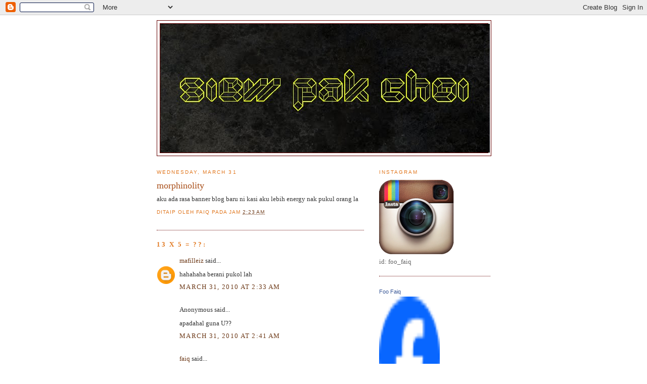

--- FILE ---
content_type: text/html; charset=UTF-8
request_url: https://siewpakchoi.blogspot.com/2010/03/morphinolity.html
body_size: 12807
content:
<!DOCTYPE html>
<html dir='ltr' xmlns='http://www.w3.org/1999/xhtml' xmlns:b='http://www.google.com/2005/gml/b' xmlns:data='http://www.google.com/2005/gml/data' xmlns:expr='http://www.google.com/2005/gml/expr'>
<head>
<link href='https://www.blogger.com/static/v1/widgets/2944754296-widget_css_bundle.css' rel='stylesheet' type='text/css'/>
<meta content='text/html; charset=UTF-8' http-equiv='Content-Type'/>
<meta content='blogger' name='generator'/>
<link href='https://siewpakchoi.blogspot.com/favicon.ico' rel='icon' type='image/x-icon'/>
<link href='http://siewpakchoi.blogspot.com/2010/03/morphinolity.html' rel='canonical'/>
<link rel="alternate" type="application/atom+xml" title="Siew Pak Choi - Atom" href="https://siewpakchoi.blogspot.com/feeds/posts/default" />
<link rel="alternate" type="application/rss+xml" title="Siew Pak Choi - RSS" href="https://siewpakchoi.blogspot.com/feeds/posts/default?alt=rss" />
<link rel="service.post" type="application/atom+xml" title="Siew Pak Choi - Atom" href="https://www.blogger.com/feeds/7924780502539357747/posts/default" />

<link rel="alternate" type="application/atom+xml" title="Siew Pak Choi - Atom" href="https://siewpakchoi.blogspot.com/feeds/7435380079626570044/comments/default" />
<!--Can't find substitution for tag [blog.ieCssRetrofitLinks]-->
<meta content='http://siewpakchoi.blogspot.com/2010/03/morphinolity.html' property='og:url'/>
<meta content='morphinolity' property='og:title'/>
<meta content='aku ada rasa banner blog baru ni kasi aku lebih energy nak pukul orang la' property='og:description'/>
<title>Siew Pak Choi: morphinolity</title>
<style id='page-skin-1' type='text/css'><!--
/*
-----------------------------------------------
Blogger Template Style
Name:     Minima
Date:     26 Feb 2004
Updated by: Blogger Team
----------------------------------------------- */
/* Variable definitions
====================
<Variable name="bgcolor" description="Page Background Color"
type="color" default="#fff">
<Variable name="textcolor" description="Text Color"
type="color" default="#333">
<Variable name="linkcolor" description="Link Color"
type="color" default="#58a">
<Variable name="pagetitlecolor" description="Blog Title Color"
type="color" default="#666">
<Variable name="descriptioncolor" description="Blog Description Color"
type="color" default="#999">
<Variable name="titlecolor" description="Post Title Color"
type="color" default="#c60">
<Variable name="bordercolor" description="Border Color"
type="color" default="#ccc">
<Variable name="sidebarcolor" description="Sidebar Title Color"
type="color" default="#999">
<Variable name="sidebartextcolor" description="Sidebar Text Color"
type="color" default="#666">
<Variable name="visitedlinkcolor" description="Visited Link Color"
type="color" default="#999">
<Variable name="bodyfont" description="Text Font"
type="font" default="normal normal 100% Georgia, Serif">
<Variable name="headerfont" description="Sidebar Title Font"
type="font"
default="normal normal 78% 'Trebuchet MS',Trebuchet,Arial,Verdana,Sans-serif">
<Variable name="pagetitlefont" description="Blog Title Font"
type="font"
default="normal normal 200% Georgia, Serif">
<Variable name="descriptionfont" description="Blog Description Font"
type="font"
default="normal normal 78% 'Trebuchet MS', Trebuchet, Arial, Verdana, Sans-serif">
<Variable name="postfooterfont" description="Post Footer Font"
type="font"
default="normal normal 78% 'Trebuchet MS', Trebuchet, Arial, Verdana, Sans-serif">
<Variable name="startSide" description="Side where text starts in blog language"
type="automatic" default="left">
<Variable name="endSide" description="Side where text ends in blog language"
type="automatic" default="right">
*/
/* Use this with templates/template-twocol.html */
body {
background:#ffffff;
margin:0;
color:#333333;
font:x-small Georgia Serif;
font-size/* */:/**/small;
font-size: /**/small;
text-align: center;
}
a:link {
color:#6f3c1b;
text-decoration:none;
}
a:visited {
color:#006699;
text-decoration:none;
}
a:hover {
color:#a9501b;
text-decoration:underline;
}
a img {
border-width:0;
}
/* Header
-----------------------------------------------
*/
#header-wrapper {
width:660px;
margin:0 auto 10px;
border:1px solid #660000;
}
#header-inner {
background-position: center;
margin-left: auto;
margin-right: auto;
}
#header {
margin: 5px;
border: 1px solid #660000;
text-align: center;
color:#b47b10;
}
#header h1 {
margin:5px 5px 0;
padding:15px 20px .25em;
line-height:1.2em;
text-transform:uppercase;
letter-spacing:.2em;
font: normal normal 200% Georgia, Serif;
}
#header a {
color:#b47b10;
text-decoration:none;
}
#header a:hover {
color:#b47b10;
}
#header .description {
margin:0 5px 5px;
padding:0 20px 15px;
max-width:700px;
text-transform:uppercase;
letter-spacing:.2em;
line-height: 1.4em;
font: normal normal 78% 'Trebuchet MS', Trebuchet, Arial, Verdana, Sans-serif;
color: #7f7f7f;
}
#header img {
margin-left: auto;
margin-right: auto;
}
/* Outer-Wrapper
----------------------------------------------- */
#outer-wrapper {
width: 660px;
margin:0 auto;
padding:10px;
text-align:left;
font: normal normal 100% Georgia, Serif;
}
#main-wrapper {
width: 410px;
float: left;
word-wrap: break-word; /* fix for long text breaking sidebar float in IE */
overflow: hidden;     /* fix for long non-text content breaking IE sidebar float */
}
#sidebar-wrapper {
width: 220px;
float: right;
word-wrap: break-word; /* fix for long text breaking sidebar float in IE */
overflow: hidden;      /* fix for long non-text content breaking IE sidebar float */
}
/* Headings
----------------------------------------------- */
h2 {
margin:1.5em 0 .75em;
font:normal normal 78% 'Trebuchet MS',Trebuchet,Arial,Verdana,Sans-serif;
line-height: 1.4em;
text-transform:uppercase;
letter-spacing:.2em;
color:#e1771e;
}
/* Posts
-----------------------------------------------
*/
h2.date-header {
margin:1.5em 0 .5em;
}
.post {
margin:.5em 0 1.5em;
border-bottom:1px dotted #660000;
padding-bottom:1.5em;
}
.post h3 {
margin:.25em 0 0;
padding:0 0 4px;
font-size:140%;
font-weight:normal;
line-height:1.4em;
color:#a9501b;
}
.post h3 a, .post h3 a:visited, .post h3 strong {
display:block;
text-decoration:none;
color:#a9501b;
font-weight:normal;
}
.post h3 strong, .post h3 a:hover {
color:#333333;
}
.post-body {
margin:0 0 .75em;
line-height:1.6em;
}
.post-body blockquote {
line-height:1.3em;
}
.post-footer {
margin: .75em 0;
color:#e1771e;
text-transform:uppercase;
letter-spacing:.1em;
font: normal normal 78% 'Trebuchet MS', Trebuchet, Arial, Verdana, Sans-serif;
line-height: 1.4em;
}
.comment-link {
margin-left:.6em;
}
.post img {
padding:4px;
border:1px solid #660000;
}
.post blockquote {
margin:1em 20px;
}
.post blockquote p {
margin:.75em 0;
}
/* Comments
----------------------------------------------- */
#comments h4 {
margin:1em 0;
font-weight: bold;
line-height: 1.4em;
text-transform:uppercase;
letter-spacing:.2em;
color: #e1771e;
}
#comments-block {
margin:1em 0 1.5em;
line-height:1.6em;
}
#comments-block .comment-author {
margin:.5em 0;
}
#comments-block .comment-body {
margin:.25em 0 0;
}
#comments-block .comment-footer {
margin:-.25em 0 2em;
line-height: 1.4em;
text-transform:uppercase;
letter-spacing:.1em;
}
#comments-block .comment-body p {
margin:0 0 .75em;
}
.deleted-comment {
font-style:italic;
color:gray;
}
#blog-pager-newer-link {
float: left;
}
#blog-pager-older-link {
float: right;
}
#blog-pager {
text-align: center;
}
.feed-links {
clear: both;
line-height: 2.5em;
}
/* Sidebar Content
----------------------------------------------- */
.sidebar {
color: #666666;
line-height: 1.5em;
}
.sidebar ul {
list-style:none;
margin:0 0 0;
padding:0 0 0;
}
.sidebar li {
margin:0;
padding-top:0;
padding-right:0;
padding-bottom:.25em;
padding-left:15px;
text-indent:-15px;
line-height:1.5em;
}
.sidebar .widget, .main .widget {
border-bottom:1px dotted #660000;
margin:0 0 1.5em;
padding:0 0 1.5em;
}
.main .Blog {
border-bottom-width: 0;
}
/* Profile
----------------------------------------------- */
.profile-img {
float: left;
margin-top: 0;
margin-right: 5px;
margin-bottom: 5px;
margin-left: 0;
padding: 4px;
border: 1px solid #660000;
}
.profile-data {
margin:0;
text-transform:uppercase;
letter-spacing:.1em;
font: normal normal 78% 'Trebuchet MS', Trebuchet, Arial, Verdana, Sans-serif;
color: #e1771e;
font-weight: bold;
line-height: 1.6em;
}
.profile-datablock {
margin:.5em 0 .5em;
}
.profile-textblock {
margin: 0.5em 0;
line-height: 1.6em;
}
.profile-link {
font: normal normal 78% 'Trebuchet MS', Trebuchet, Arial, Verdana, Sans-serif;
text-transform: uppercase;
letter-spacing: .1em;
}
/* Footer
----------------------------------------------- */
#footer {
width:660px;
clear:both;
margin:0 auto;
padding-top:15px;
line-height: 1.6em;
text-transform:uppercase;
letter-spacing:.1em;
text-align: center;
}

--></style>
<link href='https://www.blogger.com/dyn-css/authorization.css?targetBlogID=7924780502539357747&amp;zx=56c4865b-bacd-4c26-9445-8f1e31cfad06' media='none' onload='if(media!=&#39;all&#39;)media=&#39;all&#39;' rel='stylesheet'/><noscript><link href='https://www.blogger.com/dyn-css/authorization.css?targetBlogID=7924780502539357747&amp;zx=56c4865b-bacd-4c26-9445-8f1e31cfad06' rel='stylesheet'/></noscript>
<meta name='google-adsense-platform-account' content='ca-host-pub-1556223355139109'/>
<meta name='google-adsense-platform-domain' content='blogspot.com'/>

</head>
<body>
<div class='navbar section' id='navbar'><div class='widget Navbar' data-version='1' id='Navbar1'><script type="text/javascript">
    function setAttributeOnload(object, attribute, val) {
      if(window.addEventListener) {
        window.addEventListener('load',
          function(){ object[attribute] = val; }, false);
      } else {
        window.attachEvent('onload', function(){ object[attribute] = val; });
      }
    }
  </script>
<div id="navbar-iframe-container"></div>
<script type="text/javascript" src="https://apis.google.com/js/platform.js"></script>
<script type="text/javascript">
      gapi.load("gapi.iframes:gapi.iframes.style.bubble", function() {
        if (gapi.iframes && gapi.iframes.getContext) {
          gapi.iframes.getContext().openChild({
              url: 'https://www.blogger.com/navbar/7924780502539357747?po\x3d7435380079626570044\x26origin\x3dhttps://siewpakchoi.blogspot.com',
              where: document.getElementById("navbar-iframe-container"),
              id: "navbar-iframe"
          });
        }
      });
    </script><script type="text/javascript">
(function() {
var script = document.createElement('script');
script.type = 'text/javascript';
script.src = '//pagead2.googlesyndication.com/pagead/js/google_top_exp.js';
var head = document.getElementsByTagName('head')[0];
if (head) {
head.appendChild(script);
}})();
</script>
</div></div>
<div id='outer-wrapper'><div id='wrap2'>
<!-- skip links for text browsers -->
<span id='skiplinks' style='display:none;'>
<a href='#main'>skip to main </a> |
      <a href='#sidebar'>skip to sidebar</a>
</span>
<div id='header-wrapper'>
<div class='header section' id='header'><div class='widget Header' data-version='1' id='Header1'>
<div id='header-inner'>
<a href='https://siewpakchoi.blogspot.com/' style='display: block'>
<img alt='Siew Pak Choi' height='255px; ' id='Header1_headerimg' src='https://blogger.googleusercontent.com/img/b/R29vZ2xl/AVvXsEjKm7ZyQ82yFFBM529b-n4sJVKg3B2PJ3iacyugyMq4ZqRFQ5Uz0zASRend9TsuLh97OFlf80rgcVBlWorT0cN18IHy_CLclz5J4cG1UQSaSD5wvYuexxkkEwMmjUtVoQJ1_zBhtJ7hbhM/s660/FOO+FAIQ.jpg' style='display: block' width='652px; '/>
</a>
</div>
</div></div>
</div>
<div id='content-wrapper'>
<div id='crosscol-wrapper' style='text-align:center'>
<div class='crosscol section' id='crosscol'><div class='widget HTML' data-version='1' id='HTML3'>
<div class='widget-content'>
<!-- nuffnang -->
<script type="text/javascript">
nuffnang_bid = "81a285b6829cd4582817d1b630f84b23";
</script>
<script src="//synad2.nuffnang.com.my/k.js" type="text/javascript"></script>
<!-- nuffnang-->
</div>
<div class='clear'></div>
</div></div>
</div>
<div id='main-wrapper'>
<div class='main section' id='main'><div class='widget Blog' data-version='1' id='Blog1'>
<div class='blog-posts hfeed'>
<!--Can't find substitution for tag [defaultAdStart]-->
<h2 class='date-header'>Wednesday, March 31</h2>
<div class='post hentry'>
<a name='7435380079626570044'></a>
<h3 class='post-title entry-title'>
<a href='https://siewpakchoi.blogspot.com/2010/03/morphinolity.html'>morphinolity</a>
</h3>
<div class='post-header-line-1'></div>
<div class='post-body entry-content'>
aku ada rasa banner blog baru ni kasi aku lebih energy nak pukul orang la
<div style='clear: both;'></div>
</div>
<div class='post-footer'>
<div class='post-footer-line post-footer-line-1'><span class='post-author vcard'>
ditaip oleh
<span class='fn'>faiq</span>
</span>
<span class='post-timestamp'>
pada jam
<a class='timestamp-link' href='https://siewpakchoi.blogspot.com/2010/03/morphinolity.html' rel='bookmark' title='permanent link'><abbr class='published' title='2010-03-31T02:23:00+08:00'>2:23&#8239;AM</abbr></a>
</span>
<span class='post-comment-link'>
</span>
<span class='post-icons'>
<span class='item-control blog-admin pid-768968908'>
<a href='https://www.blogger.com/post-edit.g?blogID=7924780502539357747&postID=7435380079626570044&from=pencil' title='Edit Post'>
<img alt='' class='icon-action' height='18' src='https://resources.blogblog.com/img/icon18_edit_allbkg.gif' width='18'/>
</a>
</span>
</span>
</div>
<div class='post-footer-line post-footer-line-2'><span class='post-labels'>
</span>
</div>
<div class='post-footer-line post-footer-line-3'></div>
</div>
</div>
<div class='comments' id='comments'>
<a name='comments'></a>
<h4>
13
x 5 =  ??:
        
</h4>
<dl class='avatar-comment-indent' id='comments-block'>
<dt class='comment-author ' id='c2986645848784612258'>
<a name='c2986645848784612258'></a>
<div class="avatar-image-container avatar-stock"><span dir="ltr"><a href="https://www.blogger.com/profile/14726568299083676001" target="" rel="nofollow" onclick="" class="avatar-hovercard" id="av-2986645848784612258-14726568299083676001"><img src="//www.blogger.com/img/blogger_logo_round_35.png" width="35" height="35" alt="" title="mafilleiz">

</a></span></div>
<a href='https://www.blogger.com/profile/14726568299083676001' rel='nofollow'>mafilleiz</a>
said...
</dt>
<dd class='comment-body'>
<p>hahahaha berani pukol lah</p>
</dd>
<dd class='comment-footer'>
<span class='comment-timestamp'>
<a href='https://siewpakchoi.blogspot.com/2010/03/morphinolity.html?showComment=1269974015052#c2986645848784612258' title='comment permalink'>
March 31, 2010 at 2:33&#8239;AM
</a>
<span class='item-control blog-admin pid-1388695279'>
<a class='comment-delete' href='https://www.blogger.com/comment/delete/7924780502539357747/2986645848784612258' title='Delete Comment'>
<img src='https://resources.blogblog.com/img/icon_delete13.gif'/>
</a>
</span>
</span>
</dd>
<dt class='comment-author ' id='c5502516659377659912'>
<a name='c5502516659377659912'></a>
<div class="avatar-image-container avatar-stock"><span dir="ltr"><img src="//resources.blogblog.com/img/blank.gif" width="35" height="35" alt="" title="Anonymous">

</span></div>
Anonymous
said...
</dt>
<dd class='comment-body'>
<p>apadahal guna U??</p>
</dd>
<dd class='comment-footer'>
<span class='comment-timestamp'>
<a href='https://siewpakchoi.blogspot.com/2010/03/morphinolity.html?showComment=1269974512589#c5502516659377659912' title='comment permalink'>
March 31, 2010 at 2:41&#8239;AM
</a>
<span class='item-control blog-admin pid-746223727'>
<a class='comment-delete' href='https://www.blogger.com/comment/delete/7924780502539357747/5502516659377659912' title='Delete Comment'>
<img src='https://resources.blogblog.com/img/icon_delete13.gif'/>
</a>
</span>
</span>
</dd>
<dt class='comment-author blog-author' id='c4202514432189778648'>
<a name='c4202514432189778648'></a>
<div class="avatar-image-container vcard"><span dir="ltr"><a href="https://www.blogger.com/profile/15426349047371552375" target="" rel="nofollow" onclick="" class="avatar-hovercard" id="av-4202514432189778648-15426349047371552375"><img src="https://resources.blogblog.com/img/blank.gif" width="35" height="35" class="delayLoad" style="display: none;" longdesc="//blogger.googleusercontent.com/img/b/R29vZ2xl/AVvXsEi6G3Ifl-Z3RbVvTIK4h0HgEVVOYRb23HMv7zSpX4Tp21t3b9awIbNKYO5B2lpekS90iCXXgcoedlolZbV4YL3VtLeL68VAyq5rvrh6zXBIyeQde0GF-yvOrdvM9ZCpQw/s45-c/foofaiq.JPG" alt="" title="faiq">

<noscript><img src="//blogger.googleusercontent.com/img/b/R29vZ2xl/AVvXsEi6G3Ifl-Z3RbVvTIK4h0HgEVVOYRb23HMv7zSpX4Tp21t3b9awIbNKYO5B2lpekS90iCXXgcoedlolZbV4YL3VtLeL68VAyq5rvrh6zXBIyeQde0GF-yvOrdvM9ZCpQw/s45-c/foofaiq.JPG" width="35" height="35" class="photo" alt=""></noscript></a></span></div>
<a href='https://www.blogger.com/profile/15426349047371552375' rel='nofollow'>faiq</a>
said...
</dt>
<dd class='comment-body'>
<p>kalut malut : jap g...<br /><br />shax: saje bru la gangster..<br /><br />btw buat mase ni aku xde mase nk tulis blog..bnyk suadagar2 arab tempah kat aku kuih seri muka</p>
</dd>
<dd class='comment-footer'>
<span class='comment-timestamp'>
<a href='https://siewpakchoi.blogspot.com/2010/03/morphinolity.html?showComment=1269975749823#c4202514432189778648' title='comment permalink'>
March 31, 2010 at 3:02&#8239;AM
</a>
<span class='item-control blog-admin pid-768968908'>
<a class='comment-delete' href='https://www.blogger.com/comment/delete/7924780502539357747/4202514432189778648' title='Delete Comment'>
<img src='https://resources.blogblog.com/img/icon_delete13.gif'/>
</a>
</span>
</span>
</dd>
<dt class='comment-author ' id='c6569610807355647687'>
<a name='c6569610807355647687'></a>
<div class="avatar-image-container vcard"><span dir="ltr"><a href="https://www.blogger.com/profile/02572692286347402910" target="" rel="nofollow" onclick="" class="avatar-hovercard" id="av-6569610807355647687-02572692286347402910"><img src="https://resources.blogblog.com/img/blank.gif" width="35" height="35" class="delayLoad" style="display: none;" longdesc="//blogger.googleusercontent.com/img/b/R29vZ2xl/AVvXsEh6A1-6PYevQMpBj0ekz69bzuF65eYTJJfFnI90qSBvighjqhk9B3d_ScCX_0Sh77t_7Yqy3rtgzA0pgokW_4mKvYB2gCIGL9nFXLFGcNeOy3r8xcdySuuJrLMIEJ4zvCY/s45-c/*" alt="" title="sharamli">

<noscript><img src="//blogger.googleusercontent.com/img/b/R29vZ2xl/AVvXsEh6A1-6PYevQMpBj0ekz69bzuF65eYTJJfFnI90qSBvighjqhk9B3d_ScCX_0Sh77t_7Yqy3rtgzA0pgokW_4mKvYB2gCIGL9nFXLFGcNeOy3r8xcdySuuJrLMIEJ4zvCY/s45-c/*" width="35" height="35" class="photo" alt=""></noscript></a></span></div>
<a href='https://www.blogger.com/profile/02572692286347402910' rel='nofollow'>sharamli</a>
said...
</dt>
<dd class='comment-body'>
<p>cikgu mana b0leh jadik kaki pukul</p>
</dd>
<dd class='comment-footer'>
<span class='comment-timestamp'>
<a href='https://siewpakchoi.blogspot.com/2010/03/morphinolity.html?showComment=1269978165049#c6569610807355647687' title='comment permalink'>
March 31, 2010 at 3:42&#8239;AM
</a>
<span class='item-control blog-admin pid-1119779575'>
<a class='comment-delete' href='https://www.blogger.com/comment/delete/7924780502539357747/6569610807355647687' title='Delete Comment'>
<img src='https://resources.blogblog.com/img/icon_delete13.gif'/>
</a>
</span>
</span>
</dd>
<dt class='comment-author ' id='c362042162145987969'>
<a name='c362042162145987969'></a>
<div class="avatar-image-container vcard"><span dir="ltr"><a href="https://www.blogger.com/profile/08595052499301486465" target="" rel="nofollow" onclick="" class="avatar-hovercard" id="av-362042162145987969-08595052499301486465"><img src="https://resources.blogblog.com/img/blank.gif" width="35" height="35" class="delayLoad" style="display: none;" longdesc="//1.bp.blogspot.com/_YnHAQsodSr8/S5PbwhNFi4I/AAAAAAAAAis/dTkAvrhPNhw/S45-s35/me%2B(22).jpg" alt="" title="I_Hate_Lolipop">

<noscript><img src="//1.bp.blogspot.com/_YnHAQsodSr8/S5PbwhNFi4I/AAAAAAAAAis/dTkAvrhPNhw/S45-s35/me%2B(22).jpg" width="35" height="35" class="photo" alt=""></noscript></a></span></div>
<a href='https://www.blogger.com/profile/08595052499301486465' rel='nofollow'>I_Hate_Lolipop</a>
said...
</dt>
<dd class='comment-body'>
<p>x macho langsung guna u. adakah kau mahu jadi gengster yg berhemah dan sedikit sopan?</p>
</dd>
<dd class='comment-footer'>
<span class='comment-timestamp'>
<a href='https://siewpakchoi.blogspot.com/2010/03/morphinolity.html?showComment=1269999703751#c362042162145987969' title='comment permalink'>
March 31, 2010 at 9:41&#8239;AM
</a>
<span class='item-control blog-admin pid-1085508648'>
<a class='comment-delete' href='https://www.blogger.com/comment/delete/7924780502539357747/362042162145987969' title='Delete Comment'>
<img src='https://resources.blogblog.com/img/icon_delete13.gif'/>
</a>
</span>
</span>
</dd>
<dt class='comment-author ' id='c2074080544565466400'>
<a name='c2074080544565466400'></a>
<div class="avatar-image-container vcard"><span dir="ltr"><a href="https://www.blogger.com/profile/14129639220635216102" target="" rel="nofollow" onclick="" class="avatar-hovercard" id="av-2074080544565466400-14129639220635216102"><img src="https://resources.blogblog.com/img/blank.gif" width="35" height="35" class="delayLoad" style="display: none;" longdesc="//blogger.googleusercontent.com/img/b/R29vZ2xl/AVvXsEgg-IgzcXE9zaH4_9YD_FDshZiDpnmiDWYWbgZmmNUkpQJ7mnEvUGsSAIUD6VgNCecUqRSsDtm5GqQCQGdyj_Uj2jMMasthdoPsirNIsgXtUyBibBciLW9wTI9TDyCYDg/s45-c/*" alt="" title="Jo">

<noscript><img src="//blogger.googleusercontent.com/img/b/R29vZ2xl/AVvXsEgg-IgzcXE9zaH4_9YD_FDshZiDpnmiDWYWbgZmmNUkpQJ7mnEvUGsSAIUD6VgNCecUqRSsDtm5GqQCQGdyj_Uj2jMMasthdoPsirNIsgXtUyBibBciLW9wTI9TDyCYDg/s45-c/*" width="35" height="35" class="photo" alt=""></noscript></a></span></div>
<a href='https://www.blogger.com/profile/14129639220635216102' rel='nofollow'>Jo</a>
said...
</dt>
<dd class='comment-body'>
<p>makin garang.</p>
</dd>
<dd class='comment-footer'>
<span class='comment-timestamp'>
<a href='https://siewpakchoi.blogspot.com/2010/03/morphinolity.html?showComment=1270000148276#c2074080544565466400' title='comment permalink'>
March 31, 2010 at 9:49&#8239;AM
</a>
<span class='item-control blog-admin pid-751477288'>
<a class='comment-delete' href='https://www.blogger.com/comment/delete/7924780502539357747/2074080544565466400' title='Delete Comment'>
<img src='https://resources.blogblog.com/img/icon_delete13.gif'/>
</a>
</span>
</span>
</dd>
<dt class='comment-author ' id='c1011039056876790580'>
<a name='c1011039056876790580'></a>
<div class="avatar-image-container vcard"><span dir="ltr"><a href="https://www.blogger.com/profile/05917353572540510635" target="" rel="nofollow" onclick="" class="avatar-hovercard" id="av-1011039056876790580-05917353572540510635"><img src="https://resources.blogblog.com/img/blank.gif" width="35" height="35" class="delayLoad" style="display: none;" longdesc="//blogger.googleusercontent.com/img/b/R29vZ2xl/AVvXsEinGm7UiquJ_I6MjEqvaySQkXDsOjpzLUCxyF08S7GebEjZtzBJF0QGKHF1yPc6kBVHEd_PEWKI9N3RLqQ9ADTjT7xwC3vbwJxaCDfwV5g46Mq57MFXkexXKQjmdFmcwzM/s45-c/image.jpg" alt="" title="Cik Akma">

<noscript><img src="//blogger.googleusercontent.com/img/b/R29vZ2xl/AVvXsEinGm7UiquJ_I6MjEqvaySQkXDsOjpzLUCxyF08S7GebEjZtzBJF0QGKHF1yPc6kBVHEd_PEWKI9N3RLqQ9ADTjT7xwC3vbwJxaCDfwV5g46Mq57MFXkexXKQjmdFmcwzM/s45-c/image.jpg" width="35" height="35" class="photo" alt=""></noscript></a></span></div>
<a href='https://www.blogger.com/profile/05917353572540510635' rel='nofollow'>Cik Akma</a>
said...
</dt>
<dd class='comment-body'>
<p>agak r. cm nak carik gado pon ade. ahhah~</p>
</dd>
<dd class='comment-footer'>
<span class='comment-timestamp'>
<a href='https://siewpakchoi.blogspot.com/2010/03/morphinolity.html?showComment=1270017642172#c1011039056876790580' title='comment permalink'>
March 31, 2010 at 2:40&#8239;PM
</a>
<span class='item-control blog-admin pid-1469000509'>
<a class='comment-delete' href='https://www.blogger.com/comment/delete/7924780502539357747/1011039056876790580' title='Delete Comment'>
<img src='https://resources.blogblog.com/img/icon_delete13.gif'/>
</a>
</span>
</span>
</dd>
<dt class='comment-author ' id='c4652702195889439660'>
<a name='c4652702195889439660'></a>
<div class="avatar-image-container avatar-stock"><span dir="ltr"><a href="https://www.blogger.com/profile/05220782825497392661" target="" rel="nofollow" onclick="" class="avatar-hovercard" id="av-4652702195889439660-05220782825497392661"><img src="//www.blogger.com/img/blogger_logo_round_35.png" width="35" height="35" alt="" title="Noor Fatin">

</a></span></div>
<a href='https://www.blogger.com/profile/05220782825497392661' rel='nofollow'>Noor Fatin</a>
said...
</dt>
<dd class='comment-body'>
<p>hahaha lum jmpa lg rasa cm tak nak jumpa langsung bila tgk banner baru..hahahaha</p>
</dd>
<dd class='comment-footer'>
<span class='comment-timestamp'>
<a href='https://siewpakchoi.blogspot.com/2010/03/morphinolity.html?showComment=1270020294467#c4652702195889439660' title='comment permalink'>
March 31, 2010 at 3:24&#8239;PM
</a>
<span class='item-control blog-admin pid-1175797657'>
<a class='comment-delete' href='https://www.blogger.com/comment/delete/7924780502539357747/4652702195889439660' title='Delete Comment'>
<img src='https://resources.blogblog.com/img/icon_delete13.gif'/>
</a>
</span>
</span>
</dd>
<dt class='comment-author ' id='c370971290664171942'>
<a name='c370971290664171942'></a>
<div class="avatar-image-container avatar-stock"><span dir="ltr"><a href="https://www.blogger.com/profile/09392063387930074662" target="" rel="nofollow" onclick="" class="avatar-hovercard" id="av-370971290664171942-09392063387930074662"><img src="//www.blogger.com/img/blogger_logo_round_35.png" width="35" height="35" alt="" title="didiey ;)">

</a></span></div>
<a href='https://www.blogger.com/profile/09392063387930074662' rel='nofollow'>didiey ;)</a>
said...
</dt>
<dd class='comment-body'>
<p>haha...so better jangan jumpe okay!</p>
</dd>
<dd class='comment-footer'>
<span class='comment-timestamp'>
<a href='https://siewpakchoi.blogspot.com/2010/03/morphinolity.html?showComment=1270027646768#c370971290664171942' title='comment permalink'>
March 31, 2010 at 5:27&#8239;PM
</a>
<span class='item-control blog-admin pid-1494528051'>
<a class='comment-delete' href='https://www.blogger.com/comment/delete/7924780502539357747/370971290664171942' title='Delete Comment'>
<img src='https://resources.blogblog.com/img/icon_delete13.gif'/>
</a>
</span>
</span>
</dd>
<dt class='comment-author ' id='c5873316770593593593'>
<a name='c5873316770593593593'></a>
<div class="avatar-image-container vcard"><span dir="ltr"><a href="https://www.blogger.com/profile/11812805448585746589" target="" rel="nofollow" onclick="" class="avatar-hovercard" id="av-5873316770593593593-11812805448585746589"><img src="https://resources.blogblog.com/img/blank.gif" width="35" height="35" class="delayLoad" style="display: none;" longdesc="//blogger.googleusercontent.com/img/b/R29vZ2xl/AVvXsEhX7PKatOOYJ6bhHD7Wn9SWQORCrBI39zV1Jwap3GMqktUmqbc8KPG7GEECR1YvKa9pjTtFpcJJkCjAsPqgWnn7yqcdvI7EA4QdOQBo25PBVxHGVYHRdLHX9ec6AWSJBN8/s45-c/51.jpg" alt="" title="Shahrul Tanaka">

<noscript><img src="//blogger.googleusercontent.com/img/b/R29vZ2xl/AVvXsEhX7PKatOOYJ6bhHD7Wn9SWQORCrBI39zV1Jwap3GMqktUmqbc8KPG7GEECR1YvKa9pjTtFpcJJkCjAsPqgWnn7yqcdvI7EA4QdOQBo25PBVxHGVYHRdLHX9ec6AWSJBN8/s45-c/51.jpg" width="35" height="35" class="photo" alt=""></noscript></a></span></div>
<a href='https://www.blogger.com/profile/11812805448585746589' rel='nofollow'>Shahrul Tanaka</a>
said...
</dt>
<dd class='comment-body'>
<p>tak takut langsung :P</p>
</dd>
<dd class='comment-footer'>
<span class='comment-timestamp'>
<a href='https://siewpakchoi.blogspot.com/2010/03/morphinolity.html?showComment=1270028146273#c5873316770593593593' title='comment permalink'>
March 31, 2010 at 5:35&#8239;PM
</a>
<span class='item-control blog-admin pid-1614206052'>
<a class='comment-delete' href='https://www.blogger.com/comment/delete/7924780502539357747/5873316770593593593' title='Delete Comment'>
<img src='https://resources.blogblog.com/img/icon_delete13.gif'/>
</a>
</span>
</span>
</dd>
<dt class='comment-author ' id='c3083857325074743105'>
<a name='c3083857325074743105'></a>
<div class="avatar-image-container avatar-stock"><span dir="ltr"><a href="http://www.freewebcomic.com" target="" rel="nofollow" onclick=""><img src="//resources.blogblog.com/img/blank.gif" width="35" height="35" alt="" title="meo188">

</a></span></div>
<a href='http://www.freewebcomic.com' rel='nofollow'>meo188</a>
said...
</dt>
<dd class='comment-body'>
<p>ganas mcm org jahat</p>
</dd>
<dd class='comment-footer'>
<span class='comment-timestamp'>
<a href='https://siewpakchoi.blogspot.com/2010/03/morphinolity.html?showComment=1270039824230#c3083857325074743105' title='comment permalink'>
March 31, 2010 at 8:50&#8239;PM
</a>
<span class='item-control blog-admin pid-746223727'>
<a class='comment-delete' href='https://www.blogger.com/comment/delete/7924780502539357747/3083857325074743105' title='Delete Comment'>
<img src='https://resources.blogblog.com/img/icon_delete13.gif'/>
</a>
</span>
</span>
</dd>
<dt class='comment-author ' id='c292870463385768179'>
<a name='c292870463385768179'></a>
<div class="avatar-image-container vcard"><span dir="ltr"><a href="https://www.blogger.com/profile/09667289427801341347" target="" rel="nofollow" onclick="" class="avatar-hovercard" id="av-292870463385768179-09667289427801341347"><img src="https://resources.blogblog.com/img/blank.gif" width="35" height="35" class="delayLoad" style="display: none;" longdesc="//blogger.googleusercontent.com/img/b/R29vZ2xl/AVvXsEgFeX8xDxUYxKAYxnvKOd37UwGV2NimY4yR1TEj7CSlZM0EpFA8bI4VYrqM9tM1hq_wUA8DBZRPiRDGhnRZSN_Xz0bRBwgCJju-fEAobhDvlz40OnKrrR3lFpQ5xf-afg/s45-c/*" alt="" title="Hann Haidar">

<noscript><img src="//blogger.googleusercontent.com/img/b/R29vZ2xl/AVvXsEgFeX8xDxUYxKAYxnvKOd37UwGV2NimY4yR1TEj7CSlZM0EpFA8bI4VYrqM9tM1hq_wUA8DBZRPiRDGhnRZSN_Xz0bRBwgCJju-fEAobhDvlz40OnKrrR3lFpQ5xf-afg/s45-c/*" width="35" height="35" class="photo" alt=""></noscript></a></span></div>
<a href='https://www.blogger.com/profile/09667289427801341347' rel='nofollow'>Hann Haidar</a>
said...
</dt>
<dd class='comment-body'>
<p>mantap, gua suka</p>
</dd>
<dd class='comment-footer'>
<span class='comment-timestamp'>
<a href='https://siewpakchoi.blogspot.com/2010/03/morphinolity.html?showComment=1270041183491#c292870463385768179' title='comment permalink'>
March 31, 2010 at 9:13&#8239;PM
</a>
<span class='item-control blog-admin pid-58119272'>
<a class='comment-delete' href='https://www.blogger.com/comment/delete/7924780502539357747/292870463385768179' title='Delete Comment'>
<img src='https://resources.blogblog.com/img/icon_delete13.gif'/>
</a>
</span>
</span>
</dd>
<dt class='comment-author ' id='c4530176696534028671'>
<a name='c4530176696534028671'></a>
<div class="avatar-image-container vcard"><span dir="ltr"><a href="https://www.blogger.com/profile/08847157549257263833" target="" rel="nofollow" onclick="" class="avatar-hovercard" id="av-4530176696534028671-08847157549257263833"><img src="https://resources.blogblog.com/img/blank.gif" width="35" height="35" class="delayLoad" style="display: none;" longdesc="//blogger.googleusercontent.com/img/b/R29vZ2xl/AVvXsEjjrU_hU_Y5w9_SzOGMCPclWgtaR7g9ov4KE08KQlrCT1yGe1We-nbBe_id9ZgTwod2zGK9395tQ08u2Cb56EvoGEuybLPbQ1ezxa1-iY6u5Dm05m4aPfYZD8U76Ik44Q/s45-c/broga.jpg" alt="" title="kambeng">

<noscript><img src="//blogger.googleusercontent.com/img/b/R29vZ2xl/AVvXsEjjrU_hU_Y5w9_SzOGMCPclWgtaR7g9ov4KE08KQlrCT1yGe1We-nbBe_id9ZgTwod2zGK9395tQ08u2Cb56EvoGEuybLPbQ1ezxa1-iY6u5Dm05m4aPfYZD8U76Ik44Q/s45-c/broga.jpg" width="35" height="35" class="photo" alt=""></noscript></a></span></div>
<a href='https://www.blogger.com/profile/08847157549257263833' rel='nofollow'>kambeng</a>
said...
</dt>
<dd class='comment-body'>
<p>garangggg</p>
</dd>
<dd class='comment-footer'>
<span class='comment-timestamp'>
<a href='https://siewpakchoi.blogspot.com/2010/03/morphinolity.html?showComment=1270043022250#c4530176696534028671' title='comment permalink'>
March 31, 2010 at 9:43&#8239;PM
</a>
<span class='item-control blog-admin pid-1314872203'>
<a class='comment-delete' href='https://www.blogger.com/comment/delete/7924780502539357747/4530176696534028671' title='Delete Comment'>
<img src='https://resources.blogblog.com/img/icon_delete13.gif'/>
</a>
</span>
</span>
</dd>
</dl>
<p class='comment-footer'>
<a href='https://www.blogger.com/comment/fullpage/post/7924780502539357747/7435380079626570044' onclick='javascript:window.open(this.href, "bloggerPopup", "toolbar=0,location=0,statusbar=1,menubar=0,scrollbars=yes,width=640,height=500"); return false;'>Post a Comment</a>
</p>
<div id='backlinks-container'>
<div id='Blog1_backlinks-container'>
</div>
</div>
</div>
<!--Can't find substitution for tag [adEnd]-->
</div>
<div class='blog-pager' id='blog-pager'>
<span id='blog-pager-newer-link'>
<a class='blog-pager-newer-link' href='https://siewpakchoi.blogspot.com/2010/04/kata-kata-falsafah-jalanan.html' id='Blog1_blog-pager-newer-link' title='Newer Post'>Newer Post</a>
</span>
<span id='blog-pager-older-link'>
<a class='blog-pager-older-link' href='https://siewpakchoi.blogspot.com/2010/03/faiq-support-earth-hour.html' id='Blog1_blog-pager-older-link' title='Older Post'>Older Post</a>
</span>
<a class='home-link' href='https://siewpakchoi.blogspot.com/'>Home</a>
</div>
<div class='clear'></div>
<div class='post-feeds'>
<div class='feed-links'>
Subscribe to:
<a class='feed-link' href='https://siewpakchoi.blogspot.com/feeds/7435380079626570044/comments/default' target='_blank' type='application/atom+xml'>Post Comments (Atom)</a>
</div>
</div>
</div></div>
</div>
<div id='sidebar-wrapper'>
<div class='sidebar section' id='sidebar'><div class='widget Image' data-version='1' id='Image2'>
<h2>Instagram</h2>
<div class='widget-content'>
<img alt='Instagram' height='147' id='Image2_img' src='https://blogger.googleusercontent.com/img/b/R29vZ2xl/AVvXsEg1Lza95-HmGUi0PY69B5O0tLhOWmem_yCMuHA6l_EI86t6cYp_8LIpRhCmPRaA2M0HPCGZSnM9BnAwSULIchODs942wOUwgwu3qKEABIpy4flWi5W6m7YwYinG5jlI6xn68bQPIHZwuAY/s1600/6a010535893544970c017d3ef41caa970c-800wi.png' width='160'/>
<br/>
<span class='caption'>id: foo_faiq</span>
</div>
<div class='clear'></div>
</div><div class='widget HTML' data-version='1' id='HTML4'>
<div class='widget-content'>
<!-- Facebook Badge START --><a href="http://en-gb.facebook.com/people/Foo-Faiq/100000105905769" target="_TOP" style="font-family: &quot;lucida grande&quot;,tahoma,verdana,arial,sans-serif; font-size: 11px; font-variant: normal; font-style: normal; font-weight: normal; color: #3B5998; text-decoration: none;" title="Foo Faiq">Foo Faiq</a><br/><a href="http://en-gb.facebook.com/people/Foo-Faiq/100000105905769" target="_TOP" title="Foo Faiq"><img src="https://lh3.googleusercontent.com/blogger_img_proxy/AEn0k_sIP40a_uvk3UXv4OtMtkzxuSUzFtt-vvHE_JN4mu-CxSCJ4KFYVW0NDSBEy1bT5X4l-Eeu3RDoOPXz_YbVKrfUyBqDaIoQkfGDGWGyfqJ5VNiTxPTrUfT_QZwYBzWFI-UWS-c1KEE=s0-d" width="120" height="236" style="border: 0px;"></a><br/><a href="http://en-gb.facebook.com/badges/" target="_TOP" style="font-family: &quot;lucida grande&quot;,tahoma,verdana,arial,sans-serif; font-size: 11px; font-variant: normal; font-style: normal; font-weight: normal; color: #3B5998; text-decoration: none;" title="Make your own badge!">Create your badge</a><!-- Facebook Badge END -->
</div>
<div class='clear'></div>
</div><div class='widget Profile' data-version='1' id='Profile1'>
<h2>aku</h2>
<div class='widget-content'>
<a href='https://www.blogger.com/profile/15426349047371552375'><img alt='My photo' class='profile-img' height='80' src='//blogger.googleusercontent.com/img/b/R29vZ2xl/AVvXsEi6G3Ifl-Z3RbVvTIK4h0HgEVVOYRb23HMv7zSpX4Tp21t3b9awIbNKYO5B2lpekS90iCXXgcoedlolZbV4YL3VtLeL68VAyq5rvrh6zXBIyeQde0GF-yvOrdvM9ZCpQw/s220/foofaiq.JPG' width='53'/></a>
<dl class='profile-datablock'>
<dt class='profile-data'>
<a class='profile-name-link g-profile' href='https://www.blogger.com/profile/15426349047371552375' rel='author' style='background-image: url(//www.blogger.com/img/logo-16.png);'>
faiq
</a>
</dt>
</dl>
<a class='profile-link' href='https://www.blogger.com/profile/15426349047371552375' rel='author'>View my complete profile</a>
<div class='clear'></div>
</div>
</div><div class='widget Text' data-version='1' id='Text1'>
<h2 class='title'>PERIBADI</h2>
<div class='widget-content'>
Mohd faiq,<br/>25 thn,<br/>18-7-1988,<br/>Selangor<br/><br/>Opis aku:<br/>SK Long Tungan, Baram Sarawak<br/><br/><br/>
</div>
<div class='clear'></div>
</div><div class='widget Text' data-version='1' id='Text2'>
<h2 class='title'>Pengenalan</h2>
<div class='widget-content'>
<i>"Aku merupakan seorang guru sekolah rendah di pendalaman Sarawak. Dari bandar Miri perjalanan ke sekolah mengambil masa 8 jam naik 4wd dan 20 minit naik perahu. Sekolah menggunakan elektrik dari generator, ketiadaan elektrik adalah perkara biasa. Line telefon  tiada, kedai makan tiada.<br/><br/>"walau macam-mana pun aku tetap relak layan hari-hari berlalu"</i><br/>
</div>
<div class='clear'></div>
</div>
<div class='widget Label' data-version='1' id='Label2'>
<h2>Labels</h2>
<div class='widget-content list-label-widget-content'>
<ul>
<li>
<a dir='ltr' href='https://siewpakchoi.blogspot.com/search/label/sekolah'>sekolah</a>
<span dir='ltr'>(16)</span>
</li>
<li>
<a dir='ltr' href='https://siewpakchoi.blogspot.com/search/label/bola%20sepak'>bola sepak</a>
<span dir='ltr'>(13)</span>
</li>
<li>
<a dir='ltr' href='https://siewpakchoi.blogspot.com/search/label/Pekerjaan'>Pekerjaan</a>
<span dir='ltr'>(11)</span>
</li>
<li>
<a dir='ltr' href='https://siewpakchoi.blogspot.com/search/label/amalan%20x%20sihat'>amalan x sihat</a>
<span dir='ltr'>(11)</span>
</li>
<li>
<a dir='ltr' href='https://siewpakchoi.blogspot.com/search/label/Budaya'>Budaya</a>
<span dir='ltr'>(10)</span>
</li>
<li>
<a dir='ltr' href='https://siewpakchoi.blogspot.com/search/label/makanan'>makanan</a>
<span dir='ltr'>(10)</span>
</li>
<li>
<a dir='ltr' href='https://siewpakchoi.blogspot.com/search/label/Rumah'>Rumah</a>
<span dir='ltr'>(9)</span>
</li>
<li>
<a dir='ltr' href='https://siewpakchoi.blogspot.com/search/label/angan'>angan</a>
<span dir='ltr'>(9)</span>
</li>
<li>
<a dir='ltr' href='https://siewpakchoi.blogspot.com/search/label/awek'>awek</a>
<span dir='ltr'>(8)</span>
</li>
<li>
<a dir='ltr' href='https://siewpakchoi.blogspot.com/search/label/budak-budak'>budak-budak</a>
<span dir='ltr'>(8)</span>
</li>
<li>
<a dir='ltr' href='https://siewpakchoi.blogspot.com/search/label/komplen'>komplen</a>
<span dir='ltr'>(7)</span>
</li>
<li>
<a dir='ltr' href='https://siewpakchoi.blogspot.com/search/label/sukan'>sukan</a>
<span dir='ltr'>(7)</span>
</li>
<li>
<a dir='ltr' href='https://siewpakchoi.blogspot.com/search/label/berita'>berita</a>
<span dir='ltr'>(6)</span>
</li>
<li>
<a dir='ltr' href='https://siewpakchoi.blogspot.com/search/label/marah'>marah</a>
<span dir='ltr'>(6)</span>
</li>
<li>
<a dir='ltr' href='https://siewpakchoi.blogspot.com/search/label/ilmu'>ilmu</a>
<span dir='ltr'>(5)</span>
</li>
<li>
<a dir='ltr' href='https://siewpakchoi.blogspot.com/search/label/sarawak'>sarawak</a>
<span dir='ltr'>(5)</span>
</li>
<li>
<a dir='ltr' href='https://siewpakchoi.blogspot.com/search/label/zaman%20praktikal'>zaman praktikal</a>
<span dir='ltr'>(5)</span>
</li>
<li>
<a dir='ltr' href='https://siewpakchoi.blogspot.com/search/label/Islam'>Islam</a>
<span dir='ltr'>(4)</span>
</li>
<li>
<a dir='ltr' href='https://siewpakchoi.blogspot.com/search/label/long%20tungan'>long tungan</a>
<span dir='ltr'>(4)</span>
</li>
<li>
<a dir='ltr' href='https://siewpakchoi.blogspot.com/search/label/moden'>moden</a>
<span dir='ltr'>(4)</span>
</li>
<li>
<a dir='ltr' href='https://siewpakchoi.blogspot.com/search/label/filem'>filem</a>
<span dir='ltr'>(3)</span>
</li>
<li>
<a dir='ltr' href='https://siewpakchoi.blogspot.com/search/label/kawan'>kawan</a>
<span dir='ltr'>(3)</span>
</li>
<li>
<a dir='ltr' href='https://siewpakchoi.blogspot.com/search/label/kenyah'>kenyah</a>
<span dir='ltr'>(3)</span>
</li>
<li>
<a dir='ltr' href='https://siewpakchoi.blogspot.com/search/label/minuman'>minuman</a>
<span dir='ltr'>(3)</span>
</li>
<li>
<a dir='ltr' href='https://siewpakchoi.blogspot.com/search/label/remaja'>remaja</a>
<span dir='ltr'>(3)</span>
</li>
<li>
<a dir='ltr' href='https://siewpakchoi.blogspot.com/search/label/rukun%20tetangga'>rukun tetangga</a>
<span dir='ltr'>(3)</span>
</li>
<li>
<a dir='ltr' href='https://siewpakchoi.blogspot.com/search/label/travel'>travel</a>
<span dir='ltr'>(3)</span>
</li>
<li>
<a dir='ltr' href='https://siewpakchoi.blogspot.com/search/label/kampung'>kampung</a>
<span dir='ltr'>(2)</span>
</li>
<li>
<a dir='ltr' href='https://siewpakchoi.blogspot.com/search/label/kawan.%20motor'>kawan. motor</a>
<span dir='ltr'>(2)</span>
</li>
<li>
<a dir='ltr' href='https://siewpakchoi.blogspot.com/search/label/zaman%20maktab'>zaman maktab</a>
<span dir='ltr'>(2)</span>
</li>
<li>
<a dir='ltr' href='https://siewpakchoi.blogspot.com/search/label/Ayah'>Ayah</a>
<span dir='ltr'>(1)</span>
</li>
<li>
<a dir='ltr' href='https://siewpakchoi.blogspot.com/search/label/FAQ'>FAQ</a>
<span dir='ltr'>(1)</span>
</li>
<li>
<a dir='ltr' href='https://siewpakchoi.blogspot.com/search/label/miri'>miri</a>
<span dir='ltr'>(1)</span>
</li>
</ul>
<div class='clear'></div>
</div>
</div><div class='widget BlogArchive' data-version='1' id='BlogArchive1'>
<h2>Wikipedia Bahasa Melayu</h2>
<div class='widget-content'>
<div id='ArchiveList'>
<div id='BlogArchive1_ArchiveList'>
<ul class='hierarchy'>
<li class='archivedate collapsed'>
<a class='toggle' href='javascript:void(0)'>
<span class='zippy'>

          &#9658;&#160;
        
</span>
</a>
<a class='post-count-link' href='https://siewpakchoi.blogspot.com/2014/'>
14
</a>
<span class='post-count' dir='ltr'>(6)</span>
<ul class='hierarchy'>
<li class='archivedate collapsed'>
<a class='toggle' href='javascript:void(0)'>
<span class='zippy'>

          &#9658;&#160;
        
</span>
</a>
<a class='post-count-link' href='https://siewpakchoi.blogspot.com/2014/05/'>
05
</a>
<span class='post-count' dir='ltr'>(2)</span>
</li>
</ul>
<ul class='hierarchy'>
<li class='archivedate collapsed'>
<a class='toggle' href='javascript:void(0)'>
<span class='zippy'>

          &#9658;&#160;
        
</span>
</a>
<a class='post-count-link' href='https://siewpakchoi.blogspot.com/2014/03/'>
03
</a>
<span class='post-count' dir='ltr'>(1)</span>
</li>
</ul>
<ul class='hierarchy'>
<li class='archivedate collapsed'>
<a class='toggle' href='javascript:void(0)'>
<span class='zippy'>

          &#9658;&#160;
        
</span>
</a>
<a class='post-count-link' href='https://siewpakchoi.blogspot.com/2014/01/'>
01
</a>
<span class='post-count' dir='ltr'>(3)</span>
</li>
</ul>
</li>
</ul>
<ul class='hierarchy'>
<li class='archivedate collapsed'>
<a class='toggle' href='javascript:void(0)'>
<span class='zippy'>

          &#9658;&#160;
        
</span>
</a>
<a class='post-count-link' href='https://siewpakchoi.blogspot.com/2013/'>
13
</a>
<span class='post-count' dir='ltr'>(60)</span>
<ul class='hierarchy'>
<li class='archivedate collapsed'>
<a class='toggle' href='javascript:void(0)'>
<span class='zippy'>

          &#9658;&#160;
        
</span>
</a>
<a class='post-count-link' href='https://siewpakchoi.blogspot.com/2013/11/'>
11
</a>
<span class='post-count' dir='ltr'>(1)</span>
</li>
</ul>
<ul class='hierarchy'>
<li class='archivedate collapsed'>
<a class='toggle' href='javascript:void(0)'>
<span class='zippy'>

          &#9658;&#160;
        
</span>
</a>
<a class='post-count-link' href='https://siewpakchoi.blogspot.com/2013/10/'>
10
</a>
<span class='post-count' dir='ltr'>(2)</span>
</li>
</ul>
<ul class='hierarchy'>
<li class='archivedate collapsed'>
<a class='toggle' href='javascript:void(0)'>
<span class='zippy'>

          &#9658;&#160;
        
</span>
</a>
<a class='post-count-link' href='https://siewpakchoi.blogspot.com/2013/09/'>
09
</a>
<span class='post-count' dir='ltr'>(1)</span>
</li>
</ul>
<ul class='hierarchy'>
<li class='archivedate collapsed'>
<a class='toggle' href='javascript:void(0)'>
<span class='zippy'>

          &#9658;&#160;
        
</span>
</a>
<a class='post-count-link' href='https://siewpakchoi.blogspot.com/2013/08/'>
08
</a>
<span class='post-count' dir='ltr'>(3)</span>
</li>
</ul>
<ul class='hierarchy'>
<li class='archivedate collapsed'>
<a class='toggle' href='javascript:void(0)'>
<span class='zippy'>

          &#9658;&#160;
        
</span>
</a>
<a class='post-count-link' href='https://siewpakchoi.blogspot.com/2013/07/'>
07
</a>
<span class='post-count' dir='ltr'>(7)</span>
</li>
</ul>
<ul class='hierarchy'>
<li class='archivedate collapsed'>
<a class='toggle' href='javascript:void(0)'>
<span class='zippy'>

          &#9658;&#160;
        
</span>
</a>
<a class='post-count-link' href='https://siewpakchoi.blogspot.com/2013/06/'>
06
</a>
<span class='post-count' dir='ltr'>(9)</span>
</li>
</ul>
<ul class='hierarchy'>
<li class='archivedate collapsed'>
<a class='toggle' href='javascript:void(0)'>
<span class='zippy'>

          &#9658;&#160;
        
</span>
</a>
<a class='post-count-link' href='https://siewpakchoi.blogspot.com/2013/05/'>
05
</a>
<span class='post-count' dir='ltr'>(7)</span>
</li>
</ul>
<ul class='hierarchy'>
<li class='archivedate collapsed'>
<a class='toggle' href='javascript:void(0)'>
<span class='zippy'>

          &#9658;&#160;
        
</span>
</a>
<a class='post-count-link' href='https://siewpakchoi.blogspot.com/2013/04/'>
04
</a>
<span class='post-count' dir='ltr'>(6)</span>
</li>
</ul>
<ul class='hierarchy'>
<li class='archivedate collapsed'>
<a class='toggle' href='javascript:void(0)'>
<span class='zippy'>

          &#9658;&#160;
        
</span>
</a>
<a class='post-count-link' href='https://siewpakchoi.blogspot.com/2013/03/'>
03
</a>
<span class='post-count' dir='ltr'>(4)</span>
</li>
</ul>
<ul class='hierarchy'>
<li class='archivedate collapsed'>
<a class='toggle' href='javascript:void(0)'>
<span class='zippy'>

          &#9658;&#160;
        
</span>
</a>
<a class='post-count-link' href='https://siewpakchoi.blogspot.com/2013/02/'>
02
</a>
<span class='post-count' dir='ltr'>(7)</span>
</li>
</ul>
<ul class='hierarchy'>
<li class='archivedate collapsed'>
<a class='toggle' href='javascript:void(0)'>
<span class='zippy'>

          &#9658;&#160;
        
</span>
</a>
<a class='post-count-link' href='https://siewpakchoi.blogspot.com/2013/01/'>
01
</a>
<span class='post-count' dir='ltr'>(13)</span>
</li>
</ul>
</li>
</ul>
<ul class='hierarchy'>
<li class='archivedate collapsed'>
<a class='toggle' href='javascript:void(0)'>
<span class='zippy'>

          &#9658;&#160;
        
</span>
</a>
<a class='post-count-link' href='https://siewpakchoi.blogspot.com/2012/'>
12
</a>
<span class='post-count' dir='ltr'>(64)</span>
<ul class='hierarchy'>
<li class='archivedate collapsed'>
<a class='toggle' href='javascript:void(0)'>
<span class='zippy'>

          &#9658;&#160;
        
</span>
</a>
<a class='post-count-link' href='https://siewpakchoi.blogspot.com/2012/12/'>
12
</a>
<span class='post-count' dir='ltr'>(14)</span>
</li>
</ul>
<ul class='hierarchy'>
<li class='archivedate collapsed'>
<a class='toggle' href='javascript:void(0)'>
<span class='zippy'>

          &#9658;&#160;
        
</span>
</a>
<a class='post-count-link' href='https://siewpakchoi.blogspot.com/2012/11/'>
11
</a>
<span class='post-count' dir='ltr'>(27)</span>
</li>
</ul>
<ul class='hierarchy'>
<li class='archivedate collapsed'>
<a class='toggle' href='javascript:void(0)'>
<span class='zippy'>

          &#9658;&#160;
        
</span>
</a>
<a class='post-count-link' href='https://siewpakchoi.blogspot.com/2012/10/'>
10
</a>
<span class='post-count' dir='ltr'>(11)</span>
</li>
</ul>
<ul class='hierarchy'>
<li class='archivedate collapsed'>
<a class='toggle' href='javascript:void(0)'>
<span class='zippy'>

          &#9658;&#160;
        
</span>
</a>
<a class='post-count-link' href='https://siewpakchoi.blogspot.com/2012/09/'>
09
</a>
<span class='post-count' dir='ltr'>(6)</span>
</li>
</ul>
<ul class='hierarchy'>
<li class='archivedate collapsed'>
<a class='toggle' href='javascript:void(0)'>
<span class='zippy'>

          &#9658;&#160;
        
</span>
</a>
<a class='post-count-link' href='https://siewpakchoi.blogspot.com/2012/01/'>
01
</a>
<span class='post-count' dir='ltr'>(6)</span>
</li>
</ul>
</li>
</ul>
<ul class='hierarchy'>
<li class='archivedate collapsed'>
<a class='toggle' href='javascript:void(0)'>
<span class='zippy'>

          &#9658;&#160;
        
</span>
</a>
<a class='post-count-link' href='https://siewpakchoi.blogspot.com/2011/'>
11
</a>
<span class='post-count' dir='ltr'>(14)</span>
<ul class='hierarchy'>
<li class='archivedate collapsed'>
<a class='toggle' href='javascript:void(0)'>
<span class='zippy'>

          &#9658;&#160;
        
</span>
</a>
<a class='post-count-link' href='https://siewpakchoi.blogspot.com/2011/12/'>
12
</a>
<span class='post-count' dir='ltr'>(1)</span>
</li>
</ul>
<ul class='hierarchy'>
<li class='archivedate collapsed'>
<a class='toggle' href='javascript:void(0)'>
<span class='zippy'>

          &#9658;&#160;
        
</span>
</a>
<a class='post-count-link' href='https://siewpakchoi.blogspot.com/2011/08/'>
08
</a>
<span class='post-count' dir='ltr'>(1)</span>
</li>
</ul>
<ul class='hierarchy'>
<li class='archivedate collapsed'>
<a class='toggle' href='javascript:void(0)'>
<span class='zippy'>

          &#9658;&#160;
        
</span>
</a>
<a class='post-count-link' href='https://siewpakchoi.blogspot.com/2011/04/'>
04
</a>
<span class='post-count' dir='ltr'>(3)</span>
</li>
</ul>
<ul class='hierarchy'>
<li class='archivedate collapsed'>
<a class='toggle' href='javascript:void(0)'>
<span class='zippy'>

          &#9658;&#160;
        
</span>
</a>
<a class='post-count-link' href='https://siewpakchoi.blogspot.com/2011/03/'>
03
</a>
<span class='post-count' dir='ltr'>(1)</span>
</li>
</ul>
<ul class='hierarchy'>
<li class='archivedate collapsed'>
<a class='toggle' href='javascript:void(0)'>
<span class='zippy'>

          &#9658;&#160;
        
</span>
</a>
<a class='post-count-link' href='https://siewpakchoi.blogspot.com/2011/01/'>
01
</a>
<span class='post-count' dir='ltr'>(8)</span>
</li>
</ul>
</li>
</ul>
<ul class='hierarchy'>
<li class='archivedate expanded'>
<a class='toggle' href='javascript:void(0)'>
<span class='zippy toggle-open'>&#9660;&#160;</span>
</a>
<a class='post-count-link' href='https://siewpakchoi.blogspot.com/2010/'>
10
</a>
<span class='post-count' dir='ltr'>(98)</span>
<ul class='hierarchy'>
<li class='archivedate collapsed'>
<a class='toggle' href='javascript:void(0)'>
<span class='zippy'>

          &#9658;&#160;
        
</span>
</a>
<a class='post-count-link' href='https://siewpakchoi.blogspot.com/2010/12/'>
12
</a>
<span class='post-count' dir='ltr'>(14)</span>
</li>
</ul>
<ul class='hierarchy'>
<li class='archivedate collapsed'>
<a class='toggle' href='javascript:void(0)'>
<span class='zippy'>

          &#9658;&#160;
        
</span>
</a>
<a class='post-count-link' href='https://siewpakchoi.blogspot.com/2010/11/'>
11
</a>
<span class='post-count' dir='ltr'>(3)</span>
</li>
</ul>
<ul class='hierarchy'>
<li class='archivedate collapsed'>
<a class='toggle' href='javascript:void(0)'>
<span class='zippy'>

          &#9658;&#160;
        
</span>
</a>
<a class='post-count-link' href='https://siewpakchoi.blogspot.com/2010/10/'>
10
</a>
<span class='post-count' dir='ltr'>(1)</span>
</li>
</ul>
<ul class='hierarchy'>
<li class='archivedate collapsed'>
<a class='toggle' href='javascript:void(0)'>
<span class='zippy'>

          &#9658;&#160;
        
</span>
</a>
<a class='post-count-link' href='https://siewpakchoi.blogspot.com/2010/09/'>
09
</a>
<span class='post-count' dir='ltr'>(3)</span>
</li>
</ul>
<ul class='hierarchy'>
<li class='archivedate collapsed'>
<a class='toggle' href='javascript:void(0)'>
<span class='zippy'>

          &#9658;&#160;
        
</span>
</a>
<a class='post-count-link' href='https://siewpakchoi.blogspot.com/2010/08/'>
08
</a>
<span class='post-count' dir='ltr'>(6)</span>
</li>
</ul>
<ul class='hierarchy'>
<li class='archivedate collapsed'>
<a class='toggle' href='javascript:void(0)'>
<span class='zippy'>

          &#9658;&#160;
        
</span>
</a>
<a class='post-count-link' href='https://siewpakchoi.blogspot.com/2010/07/'>
07
</a>
<span class='post-count' dir='ltr'>(6)</span>
</li>
</ul>
<ul class='hierarchy'>
<li class='archivedate collapsed'>
<a class='toggle' href='javascript:void(0)'>
<span class='zippy'>

          &#9658;&#160;
        
</span>
</a>
<a class='post-count-link' href='https://siewpakchoi.blogspot.com/2010/06/'>
06
</a>
<span class='post-count' dir='ltr'>(2)</span>
</li>
</ul>
<ul class='hierarchy'>
<li class='archivedate collapsed'>
<a class='toggle' href='javascript:void(0)'>
<span class='zippy'>

          &#9658;&#160;
        
</span>
</a>
<a class='post-count-link' href='https://siewpakchoi.blogspot.com/2010/05/'>
05
</a>
<span class='post-count' dir='ltr'>(10)</span>
</li>
</ul>
<ul class='hierarchy'>
<li class='archivedate collapsed'>
<a class='toggle' href='javascript:void(0)'>
<span class='zippy'>

          &#9658;&#160;
        
</span>
</a>
<a class='post-count-link' href='https://siewpakchoi.blogspot.com/2010/04/'>
04
</a>
<span class='post-count' dir='ltr'>(11)</span>
</li>
</ul>
<ul class='hierarchy'>
<li class='archivedate expanded'>
<a class='toggle' href='javascript:void(0)'>
<span class='zippy toggle-open'>&#9660;&#160;</span>
</a>
<a class='post-count-link' href='https://siewpakchoi.blogspot.com/2010/03/'>
03
</a>
<span class='post-count' dir='ltr'>(13)</span>
<ul class='posts'>
<li><a href='https://siewpakchoi.blogspot.com/2010/03/morphinolity.html'>morphinolity</a></li>
<li><a href='https://siewpakchoi.blogspot.com/2010/03/faiq-support-earth-hour.html'>faiq support earth hour</a></li>
<li><a href='https://siewpakchoi.blogspot.com/2010/03/pendidikan-malaysia-semakin-maju.html'>Pendidikan Malaysia semakin maju</a></li>
<li><a href='https://siewpakchoi.blogspot.com/2010/03/pengalaman-pertama-masuk-kelas-6c.html'>Pengalaman pertama masuk kelas 6C</a></li>
<li><a href='https://siewpakchoi.blogspot.com/2010/03/saya-nak-jadi-cikgu.html'>saya nak jadi cikgu</a></li>
<li><a href='https://siewpakchoi.blogspot.com/2010/03/im-going-to-gatsby-deodorant-street.html'>I&#39;m going to the Gatsby Deodorant Street Fair</a></li>
<li><a href='https://siewpakchoi.blogspot.com/2010/03/edisi-khas-entri-ke-100.html'>Edisi Khas (Entri ke-100)</a></li>
<li><a href='https://siewpakchoi.blogspot.com/2010/03/senyap-seminggu.html'>senyap seminggu</a></li>
<li><a href='https://siewpakchoi.blogspot.com/2010/03/penampilan-kembali.html'>Penampilan kembali</a></li>
<li><a href='https://siewpakchoi.blogspot.com/2010/03/kuiz-pagi-isnin.html'>kuiz pagi isnin</a></li>
<li><a href='https://siewpakchoi.blogspot.com/2010/03/bicara.html'>Bicara</a></li>
<li><a href='https://siewpakchoi.blogspot.com/2010/03/89-orang-kedah-menukar-warga-kenegerian.html'>89 orang Kedah menukar warga kenegerian</a></li>
<li><a href='https://siewpakchoi.blogspot.com/2010/03/kanibal.html'>Kanibal</a></li>
</ul>
</li>
</ul>
<ul class='hierarchy'>
<li class='archivedate collapsed'>
<a class='toggle' href='javascript:void(0)'>
<span class='zippy'>

          &#9658;&#160;
        
</span>
</a>
<a class='post-count-link' href='https://siewpakchoi.blogspot.com/2010/02/'>
02
</a>
<span class='post-count' dir='ltr'>(16)</span>
</li>
</ul>
<ul class='hierarchy'>
<li class='archivedate collapsed'>
<a class='toggle' href='javascript:void(0)'>
<span class='zippy'>

          &#9658;&#160;
        
</span>
</a>
<a class='post-count-link' href='https://siewpakchoi.blogspot.com/2010/01/'>
01
</a>
<span class='post-count' dir='ltr'>(13)</span>
</li>
</ul>
</li>
</ul>
<ul class='hierarchy'>
<li class='archivedate collapsed'>
<a class='toggle' href='javascript:void(0)'>
<span class='zippy'>

          &#9658;&#160;
        
</span>
</a>
<a class='post-count-link' href='https://siewpakchoi.blogspot.com/2009/'>
09
</a>
<span class='post-count' dir='ltr'>(64)</span>
<ul class='hierarchy'>
<li class='archivedate collapsed'>
<a class='toggle' href='javascript:void(0)'>
<span class='zippy'>

          &#9658;&#160;
        
</span>
</a>
<a class='post-count-link' href='https://siewpakchoi.blogspot.com/2009/12/'>
12
</a>
<span class='post-count' dir='ltr'>(15)</span>
</li>
</ul>
<ul class='hierarchy'>
<li class='archivedate collapsed'>
<a class='toggle' href='javascript:void(0)'>
<span class='zippy'>

          &#9658;&#160;
        
</span>
</a>
<a class='post-count-link' href='https://siewpakchoi.blogspot.com/2009/11/'>
11
</a>
<span class='post-count' dir='ltr'>(7)</span>
</li>
</ul>
<ul class='hierarchy'>
<li class='archivedate collapsed'>
<a class='toggle' href='javascript:void(0)'>
<span class='zippy'>

          &#9658;&#160;
        
</span>
</a>
<a class='post-count-link' href='https://siewpakchoi.blogspot.com/2009/10/'>
10
</a>
<span class='post-count' dir='ltr'>(5)</span>
</li>
</ul>
<ul class='hierarchy'>
<li class='archivedate collapsed'>
<a class='toggle' href='javascript:void(0)'>
<span class='zippy'>

          &#9658;&#160;
        
</span>
</a>
<a class='post-count-link' href='https://siewpakchoi.blogspot.com/2009/09/'>
09
</a>
<span class='post-count' dir='ltr'>(9)</span>
</li>
</ul>
<ul class='hierarchy'>
<li class='archivedate collapsed'>
<a class='toggle' href='javascript:void(0)'>
<span class='zippy'>

          &#9658;&#160;
        
</span>
</a>
<a class='post-count-link' href='https://siewpakchoi.blogspot.com/2009/08/'>
08
</a>
<span class='post-count' dir='ltr'>(9)</span>
</li>
</ul>
<ul class='hierarchy'>
<li class='archivedate collapsed'>
<a class='toggle' href='javascript:void(0)'>
<span class='zippy'>

          &#9658;&#160;
        
</span>
</a>
<a class='post-count-link' href='https://siewpakchoi.blogspot.com/2009/07/'>
07
</a>
<span class='post-count' dir='ltr'>(7)</span>
</li>
</ul>
<ul class='hierarchy'>
<li class='archivedate collapsed'>
<a class='toggle' href='javascript:void(0)'>
<span class='zippy'>

          &#9658;&#160;
        
</span>
</a>
<a class='post-count-link' href='https://siewpakchoi.blogspot.com/2009/06/'>
06
</a>
<span class='post-count' dir='ltr'>(12)</span>
</li>
</ul>
</li>
</ul>
</div>
</div>
<div class='clear'></div>
</div>
</div><div class='widget HTML' data-version='1' id='HTML2'>
<h2 class='title'>Peluang Menang Sejuta</h2>
<div class='widget-content'>
<!-- nuffnang -->
<script type="text/javascript">
nuffnang_bid = "81a285b6829cd4582817d1b630f84b23";
</script>
<script type="text/javascript" src="//synad2.nuffnang.com.my/lmn.js"></script>
<!-- nuffnang-->
</div>
<div class='clear'></div>
</div>
<div class='widget Followers' data-version='1' id='Followers1'>
<h2 class='title'>Artis-artis</h2>
<div class='widget-content'>
<div id='Followers1-wrapper'>
<div style='margin-right:2px;'>
<div><script type="text/javascript" src="https://apis.google.com/js/platform.js"></script>
<div id="followers-iframe-container"></div>
<script type="text/javascript">
    window.followersIframe = null;
    function followersIframeOpen(url) {
      gapi.load("gapi.iframes", function() {
        if (gapi.iframes && gapi.iframes.getContext) {
          window.followersIframe = gapi.iframes.getContext().openChild({
            url: url,
            where: document.getElementById("followers-iframe-container"),
            messageHandlersFilter: gapi.iframes.CROSS_ORIGIN_IFRAMES_FILTER,
            messageHandlers: {
              '_ready': function(obj) {
                window.followersIframe.getIframeEl().height = obj.height;
              },
              'reset': function() {
                window.followersIframe.close();
                followersIframeOpen("https://www.blogger.com/followers/frame/7924780502539357747?colors\x3dCgt0cmFuc3BhcmVudBILdHJhbnNwYXJlbnQaByM2NjY2NjYiByM2ZjNjMWIqByNmZmZmZmYyByNhOTUwMWI6ByM2NjY2NjZCByM2ZjNjMWJKByM3ZjdmN2ZSByM2ZjNjMWJaC3RyYW5zcGFyZW50\x26pageSize\x3d21\x26hl\x3den\x26origin\x3dhttps://siewpakchoi.blogspot.com");
              },
              'open': function(url) {
                window.followersIframe.close();
                followersIframeOpen(url);
              }
            }
          });
        }
      });
    }
    followersIframeOpen("https://www.blogger.com/followers/frame/7924780502539357747?colors\x3dCgt0cmFuc3BhcmVudBILdHJhbnNwYXJlbnQaByM2NjY2NjYiByM2ZjNjMWIqByNmZmZmZmYyByNhOTUwMWI6ByM2NjY2NjZCByM2ZjNjMWJKByM3ZjdmN2ZSByM2ZjNjMWJaC3RyYW5zcGFyZW50\x26pageSize\x3d21\x26hl\x3den\x26origin\x3dhttps://siewpakchoi.blogspot.com");
  </script></div>
</div>
</div>
<div class='clear'></div>
</div>
</div><div class='widget BlogList' data-version='1' id='BlogList1'>
<h2 class='title'>teroris</h2>
<div class='widget-content'>
<div class='blog-list-container' id='BlogList1_container'>
<ul id='BlogList1_blogs'>
</ul>
<div class='clear'></div>
</div>
</div>
</div><div class='widget HTML' data-version='1' id='HTML1'>
<h2 class='title'>cctv</h2>
<div class='widget-content'>
<div><script src="//www.widgeo.net/geocompteur/geocompteur.php?c=geocity_orange&amp;id=1139633&amp;adult=0&amp;cat=sante&amp;fonce=0099ff&amp;claire=0066ff"></script>
<noscript><a href="http://www.widgeo.net">widgeo</a></noscript>
<br/><a href="http://www.widgeo.net"><img border="0" alt="widgeo" src="https://lh3.googleusercontent.com/blogger_img_proxy/AEn0k_s_VCTAsNKWs8XEzRNg_l78WNb5tjC_9JwY495kMvQJkx49XbaQc50Y9rZSBDaH5nwiUrzNYlYlIImh-Oy-vvxos7OIwvXBFw=s0-d"></a></div>
</div>
<div class='clear'></div>
</div></div>
</div>
<!-- spacer for skins that want sidebar and main to be the same height-->
<div class='clear'>&#160;</div>
</div>
<!-- end content-wrapper -->
<div id='footer-wrapper'>
<div class='footer no-items section' id='footer'></div>
</div>
</div></div>
<!-- end outer-wrapper -->

<script type="text/javascript" src="https://www.blogger.com/static/v1/widgets/3845888474-widgets.js"></script>
<script type='text/javascript'>
window['__wavt'] = 'AOuZoY6-oYiilBiUFthBHxO1ndnq47yaVg:1768782355151';_WidgetManager._Init('//www.blogger.com/rearrange?blogID\x3d7924780502539357747','//siewpakchoi.blogspot.com/2010/03/morphinolity.html','7924780502539357747');
_WidgetManager._SetDataContext([{'name': 'blog', 'data': {'blogId': '7924780502539357747', 'title': 'Siew Pak Choi', 'url': 'https://siewpakchoi.blogspot.com/2010/03/morphinolity.html', 'canonicalUrl': 'http://siewpakchoi.blogspot.com/2010/03/morphinolity.html', 'homepageUrl': 'https://siewpakchoi.blogspot.com/', 'searchUrl': 'https://siewpakchoi.blogspot.com/search', 'canonicalHomepageUrl': 'http://siewpakchoi.blogspot.com/', 'blogspotFaviconUrl': 'https://siewpakchoi.blogspot.com/favicon.ico', 'bloggerUrl': 'https://www.blogger.com', 'hasCustomDomain': false, 'httpsEnabled': true, 'enabledCommentProfileImages': true, 'gPlusViewType': 'FILTERED_POSTMOD', 'adultContent': false, 'analyticsAccountNumber': '', 'encoding': 'UTF-8', 'locale': 'en', 'localeUnderscoreDelimited': 'en', 'languageDirection': 'ltr', 'isPrivate': false, 'isMobile': false, 'isMobileRequest': false, 'mobileClass': '', 'isPrivateBlog': false, 'isDynamicViewsAvailable': true, 'feedLinks': '\x3clink rel\x3d\x22alternate\x22 type\x3d\x22application/atom+xml\x22 title\x3d\x22Siew Pak Choi - Atom\x22 href\x3d\x22https://siewpakchoi.blogspot.com/feeds/posts/default\x22 /\x3e\n\x3clink rel\x3d\x22alternate\x22 type\x3d\x22application/rss+xml\x22 title\x3d\x22Siew Pak Choi - RSS\x22 href\x3d\x22https://siewpakchoi.blogspot.com/feeds/posts/default?alt\x3drss\x22 /\x3e\n\x3clink rel\x3d\x22service.post\x22 type\x3d\x22application/atom+xml\x22 title\x3d\x22Siew Pak Choi - Atom\x22 href\x3d\x22https://www.blogger.com/feeds/7924780502539357747/posts/default\x22 /\x3e\n\n\x3clink rel\x3d\x22alternate\x22 type\x3d\x22application/atom+xml\x22 title\x3d\x22Siew Pak Choi - Atom\x22 href\x3d\x22https://siewpakchoi.blogspot.com/feeds/7435380079626570044/comments/default\x22 /\x3e\n', 'meTag': '', 'adsenseHostId': 'ca-host-pub-1556223355139109', 'adsenseHasAds': false, 'adsenseAutoAds': false, 'boqCommentIframeForm': true, 'loginRedirectParam': '', 'view': '', 'dynamicViewsCommentsSrc': '//www.blogblog.com/dynamicviews/4224c15c4e7c9321/js/comments.js', 'dynamicViewsScriptSrc': '//www.blogblog.com/dynamicviews/f9a985b7a2d28680', 'plusOneApiSrc': 'https://apis.google.com/js/platform.js', 'disableGComments': true, 'interstitialAccepted': false, 'sharing': {'platforms': [{'name': 'Get link', 'key': 'link', 'shareMessage': 'Get link', 'target': ''}, {'name': 'Facebook', 'key': 'facebook', 'shareMessage': 'Share to Facebook', 'target': 'facebook'}, {'name': 'BlogThis!', 'key': 'blogThis', 'shareMessage': 'BlogThis!', 'target': 'blog'}, {'name': 'X', 'key': 'twitter', 'shareMessage': 'Share to X', 'target': 'twitter'}, {'name': 'Pinterest', 'key': 'pinterest', 'shareMessage': 'Share to Pinterest', 'target': 'pinterest'}, {'name': 'Email', 'key': 'email', 'shareMessage': 'Email', 'target': 'email'}], 'disableGooglePlus': true, 'googlePlusShareButtonWidth': 0, 'googlePlusBootstrap': '\x3cscript type\x3d\x22text/javascript\x22\x3ewindow.___gcfg \x3d {\x27lang\x27: \x27en\x27};\x3c/script\x3e'}, 'hasCustomJumpLinkMessage': false, 'jumpLinkMessage': 'Read more', 'pageType': 'item', 'postId': '7435380079626570044', 'pageName': 'morphinolity', 'pageTitle': 'Siew Pak Choi: morphinolity'}}, {'name': 'features', 'data': {}}, {'name': 'messages', 'data': {'edit': 'Edit', 'linkCopiedToClipboard': 'Link copied to clipboard!', 'ok': 'Ok', 'postLink': 'Post Link'}}, {'name': 'template', 'data': {'name': 'custom', 'localizedName': 'Custom', 'isResponsive': false, 'isAlternateRendering': false, 'isCustom': true}}, {'name': 'view', 'data': {'classic': {'name': 'classic', 'url': '?view\x3dclassic'}, 'flipcard': {'name': 'flipcard', 'url': '?view\x3dflipcard'}, 'magazine': {'name': 'magazine', 'url': '?view\x3dmagazine'}, 'mosaic': {'name': 'mosaic', 'url': '?view\x3dmosaic'}, 'sidebar': {'name': 'sidebar', 'url': '?view\x3dsidebar'}, 'snapshot': {'name': 'snapshot', 'url': '?view\x3dsnapshot'}, 'timeslide': {'name': 'timeslide', 'url': '?view\x3dtimeslide'}, 'isMobile': false, 'title': 'morphinolity', 'description': 'aku ada rasa banner blog baru ni kasi aku lebih energy nak pukul orang la', 'url': 'https://siewpakchoi.blogspot.com/2010/03/morphinolity.html', 'type': 'item', 'isSingleItem': true, 'isMultipleItems': false, 'isError': false, 'isPage': false, 'isPost': true, 'isHomepage': false, 'isArchive': false, 'isLabelSearch': false, 'postId': 7435380079626570044}}]);
_WidgetManager._RegisterWidget('_NavbarView', new _WidgetInfo('Navbar1', 'navbar', document.getElementById('Navbar1'), {}, 'displayModeFull'));
_WidgetManager._RegisterWidget('_HeaderView', new _WidgetInfo('Header1', 'header', document.getElementById('Header1'), {}, 'displayModeFull'));
_WidgetManager._RegisterWidget('_HTMLView', new _WidgetInfo('HTML3', 'crosscol', document.getElementById('HTML3'), {}, 'displayModeFull'));
_WidgetManager._RegisterWidget('_BlogView', new _WidgetInfo('Blog1', 'main', document.getElementById('Blog1'), {'cmtInteractionsEnabled': false, 'lightboxEnabled': true, 'lightboxModuleUrl': 'https://www.blogger.com/static/v1/jsbin/4049919853-lbx.js', 'lightboxCssUrl': 'https://www.blogger.com/static/v1/v-css/828616780-lightbox_bundle.css'}, 'displayModeFull'));
_WidgetManager._RegisterWidget('_ImageView', new _WidgetInfo('Image2', 'sidebar', document.getElementById('Image2'), {'resize': false}, 'displayModeFull'));
_WidgetManager._RegisterWidget('_HTMLView', new _WidgetInfo('HTML4', 'sidebar', document.getElementById('HTML4'), {}, 'displayModeFull'));
_WidgetManager._RegisterWidget('_ProfileView', new _WidgetInfo('Profile1', 'sidebar', document.getElementById('Profile1'), {}, 'displayModeFull'));
_WidgetManager._RegisterWidget('_TextView', new _WidgetInfo('Text1', 'sidebar', document.getElementById('Text1'), {}, 'displayModeFull'));
_WidgetManager._RegisterWidget('_TextView', new _WidgetInfo('Text2', 'sidebar', document.getElementById('Text2'), {}, 'displayModeFull'));
_WidgetManager._RegisterWidget('_LabelView', new _WidgetInfo('Label2', 'sidebar', document.getElementById('Label2'), {}, 'displayModeFull'));
_WidgetManager._RegisterWidget('_BlogArchiveView', new _WidgetInfo('BlogArchive1', 'sidebar', document.getElementById('BlogArchive1'), {'languageDirection': 'ltr', 'loadingMessage': 'Loading\x26hellip;'}, 'displayModeFull'));
_WidgetManager._RegisterWidget('_HTMLView', new _WidgetInfo('HTML2', 'sidebar', document.getElementById('HTML2'), {}, 'displayModeFull'));
_WidgetManager._RegisterWidget('_FollowersView', new _WidgetInfo('Followers1', 'sidebar', document.getElementById('Followers1'), {}, 'displayModeFull'));
_WidgetManager._RegisterWidget('_BlogListView', new _WidgetInfo('BlogList1', 'sidebar', document.getElementById('BlogList1'), {'numItemsToShow': 5, 'totalItems': 0}, 'displayModeFull'));
_WidgetManager._RegisterWidget('_HTMLView', new _WidgetInfo('HTML1', 'sidebar', document.getElementById('HTML1'), {}, 'displayModeFull'));
</script>
</body>
</html>